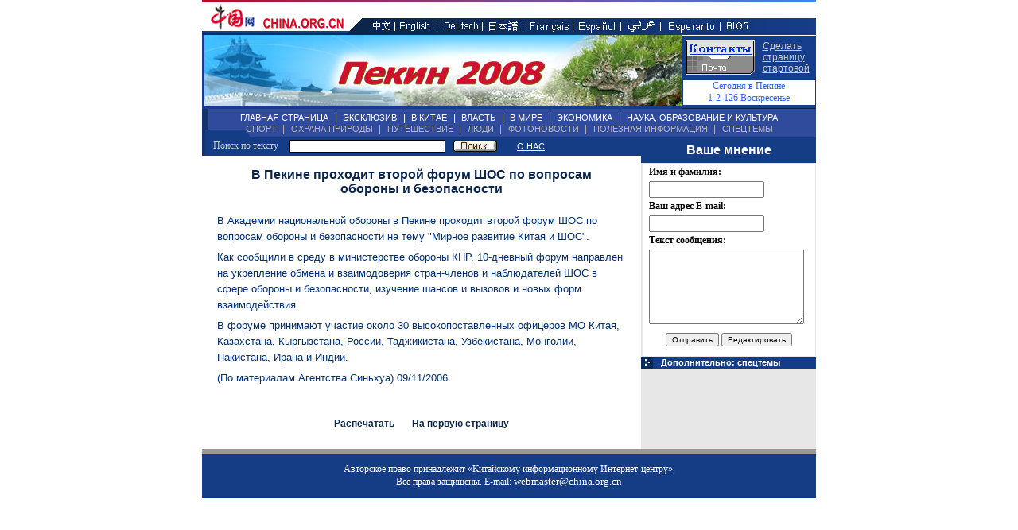

--- FILE ---
content_type: text/html; charset=UTF-8
request_url: http://russian.china.org.cn/russian/272612.htm
body_size: 17922
content:
<html>
<head>
<meta http-equiv="Content-Type" content="text/html; charset=utf-8">
<title>
В Пекине проходит второй форум ШОС по вопросам обороны и безопасности</title>
<meta name="keywords" content="обороны,безопасности,проходит,вопросам,ШОС,форум,второй,по,Пекине">
<style type="text/css">
<!--
.style { font-size: 12px; background: url(/russian/0527/ru_b.gif); border: 0px; width: 55px; height: 15px}
td {font-size: 12px;color: #000000;text-decoration: none;}
.unnamed1 {  height: 16px; width: 200px}
.ru1 {font-size: 12px;font-weight: bold;color: 0D2748;text-decoration: none;font-family: "Arial", "Helvetica", "sans-serif";}
.ru2 {font-family: "Arial", "Helvetica", "sans-serif";font-size: 12px;color: 003073;text-decoration: none;}
.ru3 {font-family: "Arial", "Helvetica", "sans-serif";font-size: 11px;color: FFFFFF;text-decoration: none;}
.rub1 {font-family: "Arial", "Helvetica", "sans-serif";font-size: 14px;color: 0C264B;text-decoration: none;font-weight: bold;}
.rub3{font-family: "Arial", "Helvetica", "sans-serif";font-size: 16px;color: 0C264B;text-decoration: none;font-weight: bold;}
.rub2 {font-size: 13px;color: 000000;text-decoration: none;}
.ru4 {font-size: 12px;font-weight: bold;color: 2B529B;text-decoration: none;font-family: "Arial", "Helvetica", "sans-serif";}
.ru5 {font-family: "Arial", "Helvetica", "sans-serif";font-size: 11px;color: 333333;text-decoration: none;}
a.ru2:visited {font-family: "Arial", "Helvetica", "sans-serif";font-size: 12px;color: #333333;text-decoration: none;}
.ru8 {font-family: "Arial", "Helvetica", "sans-serif";font-size: 10px;color: 000000;text-decoration: none;}
.ru21 {font-family: "Arial", "Helvetica", "sans-serif";font-size: 13px;color: 003073;text-decoration: none;	line-height: 20px;}
-->
</style>
<script language="JavaScript">
<!--
function MM_swapImgRestore() { //v3.0
  var i,x,a=document.MM_sr; for(i=0;a&&i<a.length&&(x=a[i])&&x.oSrc;i++) x.src=x.oSrc;
}

function MM_preloadImages() { //v3.0
  var d=document; if(d.images){ if(!d.MM_p) d.MM_p=new Array();
    var i,j=d.MM_p.length,a=MM_preloadImages.arguments; for(i=0; i<a.length; i++)
    if (a[i].indexOf("#")!=0){ d.MM_p[j]=new Image; d.MM_p[j++].src=a[i];}}
}

function MM_findObj(n, d) { //v3.0
  var p,i,x;  if(!d) d=document; if((p=n.indexOf("?"))>0&&parent.frames.length) {
    d=parent.frames[n.substring(p+1)].document; n=n.substring(0,p);}
  if(!(x=d[n])&&d.all) x=d.all[n]; for (i=0;!x&&i<d.forms.length;i++) x=d.forms[i][n];
  for(i=0;!x&&d.layers&&i<d.layers.length;i++) x=MM_findObj(n,d.layers[i].document); return x;
}

function MM_swapImage() { //v3.0
  var i,j=0,x,a=MM_swapImage.arguments; document.MM_sr=new Array; for(i=0;i<(a.length-2);i+=3)
   if ((x=MM_findObj(a[i]))!=null){document.MM_sr[j++]=x; if(!x.oSrc) x.oSrc=x.src; x.src=a[i+2];}
}

function MM_jumpMenu(targ,selObj,restore){ //v3.0
  eval(targ+".location='"+selObj.options[selObj.selectedIndex].value+"'");
  if (restore) selObj.selectedIndex=0;
}
//-->
</script>
</head>

<body leftmargin="0" topmargin="0">
<center>
  <table width="772" border="0" cellspacing="0" cellpadding="0">
    <tr>
      <td><img src="/russian/0527/ru04_01.gif" width="772" height="3"></td>
    </tr>
  </table>
  <table width="772" border="0" cellspacing="0" cellpadding="0">
    <tr>
      <td width="200"><img src="/russian/0527/ru04_02.gif" width="200" height="41"></td>
      <td><img src="/russian/0527/ru04_03.gif" width="572" height="41" border="0" usemap="#Map"></td>
    </tr>
  </table>
  <table width="772" height="93" border="0" cellpadding="0" cellspacing="0">
    <tr> 
      <td width="603" align="right" valign="top" bgcolor="173E8C"><a href="/russian/145024.htm" target="_blank"><img src="/images/ru/2004first/041221-r2008.jpg" width="600" height="90" border="0"></a></td>
      <td align="center" valign="top" background="/russian/0527/ru04_07.gif"><table width="160" height="57" border="0" cellpadding="0" cellspacing="0">
          <tr> 
            <td width="97"><img src="/russian/0527/ru04_071.gif" width="87" height="44" border="0" usemap="#Map2"></td>
            <td class="ru2"><a 
            onClick="this.style.behavior='url(#default#homepage)';this.setHomePage('http://www.china.org.cn/russian/index.htm'); return false;" 
            href="http://www.china.org.cn/russian/index.htm"><font color="CCCCCC">Сделать 
              страницу стартовой</font></a></td>
          </tr>
        </table>
        <table width="142" border="0" cellspacing="0" cellpadding="0">
          <tr> 
            <td align="center"><font color="2D62FF">Сегодня в Пекине</font></td>
          </tr>
          <tr> 
            <td align="center"><script>
<!---
today=new Date();
var hours = today.getHours();
var minutes = today.getMinutes();
var seconds = today.getSeconds();
var timeValue = "<FONT COLOR=2D62FF>" + ((hours >12) ? hours -12 :hours); timeValue += ((minutes < 10) ? "<BLINK><FONT COLOR=2D62FF>:</FONT></BLINK>0" : "<BLINK><FONT COLOR=2D62FF>:</FONT></BLINK>") + minutes+"</FONT></FONT>";
timeValue += (hours >= 12) ? "<FONT COLOR=blue><I><B>pm</B></I></FONT>" : "<FONT COLOR=blue><B><I>am</I></B></FONT>";
function initArray(){
this.length=initArray.arguments.length
for(var i=0;i<this.length;i++)
this[i+1]=initArray.arguments[i] }
var d=new initArray("<font color=2D62FF>Воскресенье","<font color=2D62FF>Понедельник","<font color=2D62FF>Вторник","<font color=2D62FF>Среда","<font color=2D62FF>Четверг","<font color=2D62FF>Пятница","<font color=2D62FF>Суббота"); 
document.write("<FONT COLOR=2D62FF>",today.getDate(),"</FONT>","<FONT COLOR=2D62FF>-</font>","<FONT COLOR=2D62FF>",today.getMonth()+1,"</FONT>","<FONT COLOR=2D62FF>-</font>","<FONT COLOR=2D62FF>",today.getYear(),"</FONT>","<font color=2D62FF> ","<font color=2D62FF>",d[today.getDay()+1]);
//-->
</script></td>
          </tr>
        </table></td>
    </tr>
  </table>
  <table width="772" height="36" border="0" cellpadding="0" cellspacing="0" background="/russian/0527/ru04_bg1.gif">
    <tr>
      <td align="center" class="ru3"> <table border="0" cellspacing="0" cellpadding="0">
          <tr> 
            <td><a href="http://www.china.org.cn/russian/index.htm" class="ru3">ГЛАВНАЯ СТРАНИЦА</a></td>
            <td width="18" align="center"> <font color="#FFFFFF">|</font></td>
            <td><a href="/russian/115275.htm" class="ru3">ЭКСКЛЮЗИВ</a></td>
            <td width="18" align="center"> <font color="#FFFFFF">|</font></td>
            <td><a href="/russian/30979.htm" class="ru3">В КИТАЕ</a></td>
            <td width="18" align="center"> <font color="#FFFFFF">|</font></td>
            <td><a href="/russian/30990.htm" class="ru3">ВЛАСТЬ</a></td>
            <td width="18" align="center"> <font color="#FFFFFF">|</font></td>
            <td> <a href="/russian/30980.htm" class="ru3">В МИРЕ</a></td>
            <td width="18" align="center"> <font color="#FFFFFF">|</font></td>
            <td><a href="/russian/30981.htm" class="ru3">ЭКОНОМИКА</a></td>
            <td width="18" align="center"> <font color="#FFFFFF">|</font></td>
            <td><a href="/russian/30982.htm" class="ru3">НАУКА, ОБРАЗОВАНИЕ И КУЛЬТУРА</a></td>
          </tr>
        </table>
        
        <table border="0" cellspacing="0" cellpadding="0">
          <tr> 
            <td><a href="/russian/115277.htm" class="ru3"><font color="B6B6B6">СПОРТ</font></a></td>
            <td width="18" align="center"><font color="#B6B6B6">|</font></td>
            <td><a href="/russian/30986.htm" class="ru3"><font color="B6B6B6">ОХРАНА 
              ПРИРОДЫ</font></a></td>
            <td width="18" align="center"><font color="#B6B6B6">|</font></td>
            <td><a href="/russian/31527.htm" class="ru3"><font color="B6B6B6">ПУТЕШЕСТВИЕ</font></a></td>
            <td width="18" align="center"><font color="#B6B6B6">|</font></td>
            <td> <a href="/russian/30987.htm" class="ru3"><font color="B6B6B6">ЛЮДИ</font></a></td>
            <td width="18" align="center"><font color="#B6B6B6">|</font></td>
            <td> <a href="/russian/30978.htm" class="ru3"><font color="B6B6B6">ФОТОНОВОСТИ</font></a></td>
            <td width="18" align="center"><font color="#B6B6B6">|</font></td>
            <td><a href="/russian/31177.htm" class="ru3"><font color="B6B6B6">ПОЛЕЗНАЯ 
              ИНФОРМАЦИЯ</font></a></td>
            <td width="18" align="center"><font color="#B6B6B6">|</font></td>
            <td><a href="/russian/49910.htm" class="ru3"><font color="B6B6B6">СПЕЦТЕМЫ</font></a> 
            </td>
          </tr>
        </table></td>
    </tr>
  </table>
  <table width="772" border="0" cellspacing="0" cellpadding="0">
    <tr> 
      <td align="center" valign="top" bgcolor="#FFFFFF"><table width="552" height="23" border="0" cellpadding="0" cellspacing="0">
          <tr> 
            <td width="485" background="/russian/0527/ru04_bg21.gif">
<table border="0" cellspacing="0" cellpadding="0">
          <form name="form0" method="post" action="http://service.china.org.cn/link/wcm/Search_Qry_R.Run_Query">
		    <tr> 
              <td width="110" align="center"><font color="CCCCCC">Поиск по тексту</font></td>
              <td><input type="text" name=p_qry size="26" style="FONT-SIZE: 12px; height: 16px;border:1px solid #000000;"></td>
              <td width="75" align="center"><input type=submit  onMouseOver="this.className='style'" onMouseOut="this.className='style'" class="style" value='' ></td>
              <td width="50" align="right" class="ru3"><a href="/ru-about/about.htm" target="_blank"><font color="#FFFFFF">О 
                НАС</font></a></td>
            </tr>
			 </form>
          </table>
			  </td>
          </tr>
        </table>
        <br>
        <table width="490" border="0" cellpadding="0" cellspacing="0">
          <tr> 
            <td align="center" class="rub3">
В Пекине проходит второй форум ШОС по вопросам обороны и безопасности</td>
          </tr>
        </table> 
        <br>
        <table width="520" border="0" cellspacing="0" cellpadding="0">
          <tr> 
            <td class="ru21">
<P style="MARGIN: 6px 3px 0px">В Академии национальной обороны в Пекине проходит второй форум ШОС по вопросам обороны и безопасности на тему "Мирное развитие Китая и ШОС". 


<P style="MARGIN: 6px 3px 0px">Как сообщили в среду в министерстве обороны КНР, 10-дневный форум направлен на укрепление обмена и взаимодоверия стран-членов и наблюдателей ШОС в сфере обороны и безопасности, изучение шансов и вызовов и новых форм взаимодействия. 

<P style="MARGIN: 6px 3px 0px">В форуме принимают участие около 30 высокопоставленных офицеров МО Китая, Казахстана, Кыргызстана, России, Таджикистана, Узбекистана, Монголии, Пакистана, Ирана и Индии. 

<P style="MARGIN: 6px 3px 0px">(По материалам Агентства Синьхуа) 09/11/2006</P>
</td>
          </tr>
          <tr>
            <td class="ru21"></td>
          </tr>
        </table> 
        <br>
        <br>

        <table width="220" height="34" border="0" cellpadding="0" cellspacing="0">
          <tr>
            <td class="ru1"><a href="javascript:window.print();" class="ru1">Распечатать</a></td>
            <td align="right" class="ru1"><a href="http://www.china.org.cn/russian/index.htm" class="ru1">На первую страницу</a></td>
          </tr>
        </table>
        <br>      
      </td>
      <td width="220" align="center" valign="top" bgcolor="E7E7E7"><table width="220" height="16" border="0" cellpadding="0" cellspacing="0" bgcolor="153D86">
          <tr> 
            <td height="32" align="center" class="rub3"><font color="#FFFFFF">Ваше 
              мнение</font></td>
          </tr>
        </table>
        <table width="219" border="0" cellpadding="0" cellspacing="1" bgcolor="E7E7E7">
          <tr>
            <td width="217" align="center" bgcolor="#FFFFFF">
                <table width="200" border="0" cellspacing="0" cellpadding="0">
               <form method="post" action="http://service.china.org.cn/link/wcm/comments_r_insert">
			   <input type="hidden" name="city" value="Цифры: Внешнеторговый оборот между Китаем и Таджикистаном">
			   <input type="hidden" name="CHARACTE" value="R">
                 <tr> 
                    <td height="22"><strong>Имя и фамилия:</strong></td>
                  </tr>
                  <tr> 
                    <td><input type="text" name="name" maxlength="50" size="16"></td>
                  </tr>
                  <tr> 
                    <td height="22"><strong>Ваш адрес E-mail:</strong></td>
                  </tr>
                  <tr> 
                    <td><input type="text" name="box" size="16"></td>
                  </tr>
                  <tr> 
                    <td height="22"><strong>Текст сообщения: </strong></td>
                  </tr>
                  <tr> 
                    <td><textarea cols="22" name="COMMENTS" wrap="hard" rows="6"></textarea></td>
                  </tr>

                  <tr> 
                    <td height="40" align="center"><input type="submit"
                  value="Отправить" class="ru8">
                      <input
                  type="reset" value="Редактировать" class="ru8">
                    </td>
                  </tr>
                </form>
              </table>
             </td>
          </tr>
        </table> 
        <table width="220" border="0" cellspacing="0" cellpadding="0">
          <tr> 
            <td width="15"><img src="/russian/0527/r2_04.gif" width="15" height="15"></td>
            <td height="15" bgcolor="153D87" class="ru3" style="padding-left:10px;"><strong>Дополнительно: спецтемы</strong></td>
          </tr>
        </table>
        <br>
        <table width="200" border="0" cellspacing="0" cellpadding="0">
           
        </table>
        <br>
      </td>
    </tr>
  </table>
  <center>
    <table width="772" border="0" cellspacing="0" cellpadding="0">
    <tr>
      <td height="6" bgcolor="999999"><img src="/russian/0527/c.gif" width="1" height="1"></td>
    </tr>
    <tr>
      <td height="56" align="center" bgcolor="153D86"><font color="#FFFFFF">Авторское 
        право принадлежит «Китайскому информационному Интернет-центру».<br>
        Все права защищены. E-mail: </font><a href="mailto:webmaster@china.org.cn" class="rub2"><font color="#FFFFFF">webmaster@china.org.cn</font></a> 
        </td>
    </tr>
  </table> 
  </center>
  <map name="MapMap">
    <area shape="rect" coords="13,22,38,37" href="/chinese/index.htm">
    <area shape="rect" coords="47,23,88,37" href="/english/index.htm">
    <area shape="rect" coords="103,24,149,37" href="/german/index.htm">
    <area shape="rect" coords="158,24,197,35" href="/japanese/index.htm">
    <area shape="rect" coords="212,24,261,37" href="/french/index.htm">
    <area shape="rect" coords="274,24,319,38" href="/spanish/index.htm">
    <area shape="rect" coords="334,24,372,36" href="/arabic/index.htm">
    <area shape="rect" coords="386,24,446,37" href="/world/index.htm">
    <area shape="rect" coords="457,24,488,36" href="http://big5.china.com.cn">
  </map>
</center>
<map name="Map">
  <area shape="rect" coords="13,22,38,37" href="http://www.china.com.cn/">
  <area shape="rect" coords="47,23,88,37" href="http://www.china.org.cn/">
  <area shape="rect" coords="103,24,149,37" href="http://german.china.org.cn/">
  <area shape="rect" coords="158,24,197,35" href="http://japanese.china.org.cn/">
  <area shape="rect" coords="212,24,261,37" href="http://french.china.org.cn/">
  <area shape="rect" coords="274,24,319,38" href="http://spanish.china.org.cn/">
  <area shape="rect" coords="334,24,372,36" href="http://arabic.china.org.cn/">
  <area shape="rect" coords="386,24,446,37" href="/world/index.htm">
  <area shape="rect" coords="457,24,488,36" href="http://big5.china.com.cn">
</map>
<map name="Map2">
  <area shape="rect" coords="3,6,81,18" href="http://service.china.org.cn/link/wcm/comments_r">
  <area shape="rect" coords="15,28,56,42" href="mailto:russian@china.org.cn">
</map>
</body>
</html>
<!--enpproperty <date>2006-11-09 15:36:03</date><author></author><title>В Пекине проходит второй форум ШОС по вопросам обороны и безопасности</title><keyword>безопасности,вопросам,второй,обороны,пекине,по,проходит,форум,шос</keyword><subtitle></subtitle><introtitle></introtitle><siteid>1005</siteid><nodename>Новости</nodename>/enpproperty--><!--enpcontent-->
